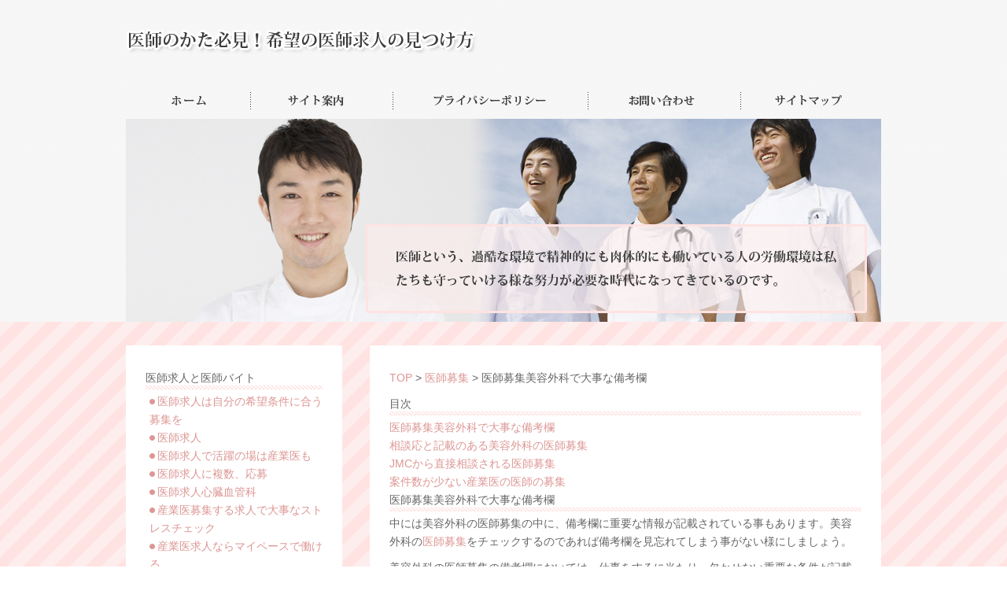

--- FILE ---
content_type: text/html
request_url: https://www.orcaquest.org/boshuu2.html
body_size: 3676
content:
<!DOCTYPE html PUBLIC "-//W3C//DTD XHTML 1.0 Transitional//EN" "http://www.w3.org/TR/xhtml1/DTD/xhtml1-transitional.dtd">
<html xmlns="http://www.w3.org/1999/xhtml" lang="ja">
<head>
<meta http-equiv="Content-Type" content="text/html; charset=UTF-8" />
<meta http-equiv="Content-Style-Type" content="text/css" />
<meta http-equiv="content-script-type" content="text/javascript" />
<meta name="keywords" content="医師求人,産業医,医師アルバイト,勤務交渉,転職,医師募集" />
<meta name="description" content="医師募集美容外科で大事な備考欄。医師のかた必見！希望の医師求人の見つけ方。労働環境や働き方を見直そう。" />
<title>医師募集美容外科で大事な備考欄 希望の医師求人の見つけ方</title>
<link href="css/reset.css" rel="stylesheet" type="text/css" />
<link href="css/cammon.css" rel="stylesheet" type="text/css" />
<script type="text/javascript" src="http://ajax.googleapis.com/ajax/libs/jquery/1.4.4/jquery.min.js"></script>
<script type="text/javascript" src="js/hover.js"></script>
</head>
<body>
<div id="top">
  <div class="topIn">
    <h1><a href="/"><img src="img/logo.jpg" width="451" height="37" alt="医師のかた必見！希望の医師求人の見つけ方。" /></a></h1>
    <ul class="clearfix">
      <li><a href="/"><img src="img/navi01_off.jpg" width="158" height="44" alt="ホーム" /></a></li>
      <li><a href="siteinfo.html"><img src="img/navi02_off.jpg" width="181" height="44" alt="サイト案内" /></a></li>
      <li><a href="privacypolicy.html"><img src="img/navi03_off.jpg" width="248" height="44" alt="プライバシーポリシー" /></a></li>
      <li><a href="contact.html"><img src="img/navi04_off.jpg" width="194" height="44" alt="お問い合わせ" /></a></li>
      <li><a href="sitemap.html"><img src="img/navi05_off.jpg" width="179" height="44" alt="サイトマップ" /></a></li>
    </ul>
    <h2><img src="img/mein.jpg" width="960" height="258" alt="医師という、過酷な環境で精神的にも肉体的にも働いている人の
    労働環境は私たちも守っていける様な努力が必要な時代になってきているのです。" /></h2>
  </div>
  <!-- /topIn --> 
</div>
<!-- /top -->
<div id="bottom">
  <div class="bottomIn">
    <dl class="subNavi">
      <dt>医師求人と医師バイト</dt>
      <dd>
        <ul>
          <li><a href="ranking_search_engine.htm">医師求人は自分の希望条件に合う募集を</a></li>
          <li><a href="remarkable.html">医師求人</a></li>
          <li><a href="extensive.html">医師求人で活躍の場は産業医も</a></li>
          <li><a href="fund.html">医師求人に複数、応募</a></li>
          <li><a href="interview.html">医師求人心臓血管科</a></li>
          <li><a href="kyuujin2.html">産業医募集する求人で大事なストレスチェック</a></li>
          <li><a href="kyuujin3.html">産業医求人ならマイペースで働ける</a></li>
          <li><a href="kyuujin4.html">医師求人の注目トピック！産婦人科専門医の好待遇求人</a></li>
          <li><a href="kyuujin5.html">医師求人北海道で地域医療の最前線で築くやりがいあるキャリア</a></li>
          <li><a href="maintain.html">医師求人サイトの募集内容や条件</a></li>
          <li><a href="kyuujin.html">医師求人で美容外科に転職する人の特徴</a></li>
        </ul>
        <ul>
          <li><a href="google_optimization.htm">医師バイト</a></li>
          <li><a href="remuneration.html">医師バイトで高額給料</a></li>
          <li><a href="remuneration2.html">医師バイトでスキルアップ</a></li>
          <li><a href="remuneration3.html">医師バイトをおこなう目的</a></li>
          <li><a href="remuneration4.html">医師バイトは副業として探される</a></li>
          <li><a href="water2.html">医師のバイトでは1回の給与を記載</a></li>
          <li><a href="baito.html">医師バイトスポットでは経験や資格が問われない</a></li>
          <li><a href="baito2.html">医師バイト美容外科でも選考が行われる</a></li>
          <li><a href="arubaito.html">医師アルバイト非常勤でもコンサルに相談できる</a></li>
        </ul>
      </dd>
      <dt>医師転職をする</dt>
      <dd>
        <ul>
          <li><a href="external.html">医師転職ではミスマッチを防ぎたい</a></li>
          <li><a href="unsympathetic.html">医師転職</a></li>
          <li><a href="hardiness.html">医師転職では採用試験に備えたい</a></li>
          <li><a href="web-site-promotion-company.htm">医師転職をおこなう動機</a></li>
          <li><a href="tenshoku.html">産業医に転職して医師として活躍</a></li>
          <li><a href="tenshoku2.html">医師転職で若いドクターが製薬会社選び</a></li>
          <li><a href="cheap_web_site_promotion.htm">医師転職でキャリアアップ</a></li>
          <li><a href="drawback.html">医師転職で都市部で美容外科を希望</a></li>
          <li><a href="dour.html">医師転職で北海道に行く場合の注意点</a></li>
        </ul>
      </dd>
      <dt>医師募集の条件</dt>
      <dd>
        <ul>
          <li><a href="better_search_engine_ranking.htm">医師募集在宅医療</a></li>
          <li><a href="web-site-promotion-in-search-engine.htm">医師募集</a></li>
          <li><a href="regular.html">医師募集の際の応募書類を作成</a></li>
          <li><a href="regular2.html">医師募集をしている病院の見極め方</a></li>
          <li><a href="handicap.html">医師アルバイトにおける医師募集</a></li>
          <li><a href="boshuu.html">産業医募集を行う企業</a></li>
          <li><a href="boshuu2.html">医師募集美容外科で大事な備考欄</a></li>
          <li><a href="zero.html">医師募集常勤・非常勤皮膚科情報と高待遇の魅力</a></li>
        </ul>
      </dd>
      <dt>スクラバーで環境対策</dt>
      <dd>
        <ul>
          <li><a href="zero2.html">スクラバーで目指したいゼロエミッション</a></li>
          <li><a href="reinforce.html">スクラバー</a></li>
          <li><a href="cost.html">スクラバーのコストについて</a></li>
          <li><a href="water.html">スクラバーの設置</a></li>

        </ul>
      </dd>
    </dl>
    <!-- /subNavi -->
    <div class="detail">
<p><a href="/">TOP</a>&nbsp;&gt;&nbsp;<a href="web-site-promotion-in-search-engine.htm">医師募集</a>&nbsp;&gt;&nbsp;医師募集美容外科で大事な備考欄</p>
		
		<h3>目次</h3>
		<ol>
		<li><a href="boshuu2.html#boshuu2-1">医師募集美容外科で大事な備考欄</a></li>
		<li><a href="boshuu2.html#boshuu2-2">相談応と記載のある美容外科の医師募集</a></li>
		<li><a href="boshuu2.html#boshuu2-3">JMCから直接相談される医師募集</a></li>
		<li><a href="boshuu2.html#boshuu2-4">案件数が少ない産業医の医師の募集</a></li>
		</ol>
		
		
		

<h3 id="boshuu2-1">医師募集美容外科で大事な備考欄</h3>
<p>
中には美容外科の医師募集の中に、備考欄に重要な情報が記載されている事もあります。美容外科の<a href="web-site-promotion-in-search-engine.htm">医師募集</a>をチェックするのであれば備考欄を見忘れてしまう事がない様にしましょう。</p>
<p>美容外科の医師募集の備考欄においては、仕事をするに当たり、欠かせない重要な条件が記載されている事もあります。</p>
<p>また、美容外科の医師募集を見ただけでは分からない点が出てくる可能性もあります。その様な場合には、美容外科の医師募集について確認すべき事もできます。</p>
<p>お問い合わせについては専用フォームから行う事ができる場合もあります。必要に応じて利用するといいでしょう。重要性が高い質問は早めに行うといいでしょう。
		</p>
		
<h3 id="boshuu2-2">相談応と記載のある美容外科の医師募集</h3>
<p>
	すべての条件がしっかり決められている美容外科の<a href="/">医師募集</a>もあります。しかし、美容外科の医師募集を見ていると相談応と記載されている条件もあります。</p>
<p>相談応と記載のある美容外科の医師募集では、面接の際などに条件交渉が可能な場合もあります。</p>
<p>しかし、相談応と記載のある美容外科の医師募集であっても、経験が浅い場合には、自分の希望を伝えにくいと感じる人もいる様です。</p>
<p>経験やスキルに自信があれば、相談応と記載のある美容外科の医師募集に応募する際に、交渉してみるのもいいでしょう。</p>
<p>少し程度であれば柔軟に対応してくれる事もあるでしょう。事前に交渉したい内容について考えておくといいでしょう。
		</p>



      <h3 id="boshuu2-3">JMCから直接相談される医師募集</h3>
<p>
サービスの利用を開始すると、JMCが自社サイト内に掲載している医師募集案件から自分で探す事になります。しかし、JMCのサービスを利用する際は、最初にどの様な医師募集案件を希望しているのかという事を伝えておく事で、JMCから直接医師募集案件の相談を行ってもらえる事もあります。</p>
		<p>JMCが自社サイトに掲載する前の医師募集案件となれば、まだ応募している人はいませんので、多いにチャンスがあると言えるでしょう。</p>
		<p>JMCから直接相談される医師募集案件は、人材のプロから見てマッチしていると思われる案件です。そのため、本人の希望があえば、スキルや経験などは問題ない場合が多いと思われます。		
		</p>


<h3 id="boshuu2-4">案件数が少ない産業医の医師の募集</h3>
<p>
	転職サイトを使って産業医の医師の募集を探してみても、案件数はそう多くはない事もあります。産業医の医師の募集を見つけたら、条件にマッチしているかどうか確認しましょう。</p>
		<p>条件にマッチした産業医の医師の募集を見つける事ができれば、できるだけ早く検討して応募しましょう。産業医の医師の募集には、複数の応募者がいる場合もあり、チャンスはそう多くはない事もあります。</p>
		<p>頻繁に求人探しを行う事によって、追加されて間もない産業医の医師の募集を見つける事ができるでしょう。新着案件となれば、まだ応募している人が少ないという事が考えられますので、チャンスもあります。内定を目指して、応募しましょう。
		</p>

		
		
		
		
<h3>医師募集についての関連記事</h3>
        <ul>
          <li><a href="boshuu2.html">医師募集美容外科で大事な備考欄</a></li>
          <li><a href="zero.html">医師募集常勤・非常勤皮膚科情報と高待遇の魅力</a></li>
        </ul>





    </div>
    <!-- /detail -->
    <div class="footer">
      <ul class="clearfix">
        <li></li>
      </ul>
<p>copyright&copy;医師のかた必見！希望の医師求人の見つけ方。.All Rights Reserved.作成20240115</p>
    </div>
    <!-- /footer --> 
  </div>
  <!-- /bottomIn --> 
</div>
<!-- /bottom -->
</body>
</html>


--- FILE ---
content_type: text/css
request_url: https://www.orcaquest.org/css/cammon.css
body_size: 843
content:
@charset "utf-8";

/* =================================================================== 
 * style info :  ���ʐݒ� (���̉ӏ��͊�{�I�ɕύX���Ȃ�) 
 * =================================================================== */
body {
	color: #666;
	font-size: 85%;	
	font-family: "���C���I","Meiryo",verdana,"�q���M�m�p�S Pro W3","Hiragino Kaku Gothic Pro",Osaka,"�l�r �o�S�V�b�N","MS PGothic",Sans-Serif;	
	line-height: 1.7;
}

*html body {	
/* for IF6 */	
	font-family: "�l�r �o�S�V�b�N","MS PGothic",Sans-Serif;
}

html, body {
	height:100%;
	}

a {	
	color: #dc9694;
	text-decoration: none;
	}
a:visited {
	
}
a:hover {	
	text-decoration: none;	
	color: #dc94cf;
	}
a:active {}

/*--- clearfix */
.clearfix:after { content: "."; display: block; visibility: hidden; height: 0.1px; font-size: 0.1em; line-height: 0; clear: both; }
.clearfix { min-height: 1em; }
*html .clearfix { height: 1em; }

/* =================================================================== 
 * style info :  �S�ŋ��ʐݒ� (���̉ӏ��͊�{�I�ɕύX���Ȃ�) 
 * =================================================================== */
#top {
	background: url(../img/bg.gif);
}

#bottom {
	background: url(../img/bg_content.gif);
	height: 100%;
	padding: 30px 0 0 0;
}

.topIn, .bottomIn {
	width: 960px;
	margin: 0 auto;
}

.footer {
	clear: both;
	width: 910px;
	margin: 0 auto;
	background: #FFF;
	padding: 30px 25px;
}

h1 {
	padding: 35px 0 ;
}
.topIn li {
	float: left;
}

.detail {
	width: 600px;
	padding: 30px 25px;
	float: right;
	display: inline;
	background: #FFF;
	margin: 0 0 30px 0;
}

.detail p {
	margin: 0 0 10px 0;
}

.detail dt {
	font-weight: bold;
}

.detail dd {
	margin: 0 0 30px 0;
}

.subNavi {
	width: 225px;
	padding: 30px 25px;
	float: left;
	display: inline;
	background: #FFF;
	margin: 0 0 30px 0;
}

h3, .subNavi dt {
	background: url(../img/bg_title.gif) bottom repeat-x;
	padding: 0 0 3px 0;
	margin: 0 0 4px 0;
}

.subNavi dd {
	margin: 0 0 20px 5px;
}

.subNavi dd a {
	background: url(../img/bg_point01.gif) 0 50% no-repeat;
	padding: 0 0 0 10px;
}

.subNavi dd a:hover {
	background: url(../img/bg_point02.gif) 0 50% no-repeat;
}

.footer ul {
	margin: 0 0 15px 0;
}

.footer li {
	float: left;
	padding: 0 15px 0 0;
}





















--- FILE ---
content_type: application/javascript
request_url: https://www.orcaquest.org/js/hover.js
body_size: 176
content:
$(function() {
var images = $("img");
for(var i=0; i < images.size(); i++) {
if(images.eq(i).attr("src").match("_off.")) {
$("img").eq(i).hover(function() {
$(this).attr('src', $(this).attr("src").replace("_off.", "_on."));
}, function() {
$(this).attr('src', $(this).attr("src").replace("_on.", "_off."));
});
}
}
});